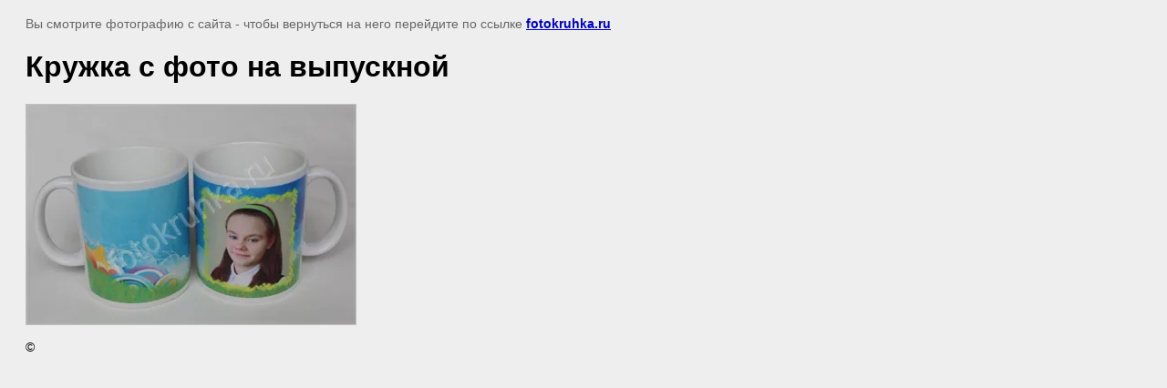

--- FILE ---
content_type: text/html; charset=utf-8
request_url: http://fotokruhka.ru/gallery?view=86685203
body_size: 2175
content:
<html>
<head>

            <!-- 46b9544ffa2e5e73c3c971fe2ede35a5 -->
            <script src='/shared/s3/js/lang/ru.js'></script>
            <script src='/shared/s3/js/common.min.js'></script>
        <link rel='stylesheet' type='text/css' href='/shared/s3/css/calendar.css' /><link rel='stylesheet' type='text/css' href='/shared/highslide-4.1.13/highslide.min.css'/>
<script type='text/javascript' src='/shared/highslide-4.1.13/highslide.packed.js'></script>
<script type='text/javascript'>
hs.graphicsDir = '/shared/highslide-4.1.13/graphics/';
hs.outlineType = null;
hs.showCredits = false;
hs.lang={cssDirection:'ltr',loadingText:'Загрузка...',loadingTitle:'Кликните чтобы отменить',focusTitle:'Нажмите чтобы перенести вперёд',fullExpandTitle:'Увеличить',fullExpandText:'Полноэкранный',previousText:'Предыдущий',previousTitle:'Назад (стрелка влево)',nextText:'Далее',nextTitle:'Далее (стрелка вправо)',moveTitle:'Передвинуть',moveText:'Передвинуть',closeText:'Закрыть',closeTitle:'Закрыть (Esc)',resizeTitle:'Восстановить размер',playText:'Слайд-шоу',playTitle:'Слайд-шоу (пробел)',pauseText:'Пауза',pauseTitle:'Приостановить слайд-шоу (пробел)',number:'Изображение %1/%2',restoreTitle:'Нажмите чтобы посмотреть картинку, используйте мышь для перетаскивания. Используйте клавиши вперёд и назад'};</script>
<link rel="canonical" href="http://fotokruhka.ru/gallery">
<title>Кружка с фото на выпускной | Фотогалерея, наши работы, образцы печати</title>
<!-- assets.top -->
<script src="/g/libs/nocopy/1.0.0/nocopy.for.all.js" ></script>
<meta property="og:type" content="website">
<meta property="og:url" content="http://fotokruhka.ru/gallery">
<meta property="og:site_name" content="сувениры и подарки - фото кружка">
<meta property="fb:pages" content="284809885340101">
<meta property="vk:app_id" content="230692491">
<meta name="twitter:card" content="summary">
<!-- /assets.top -->

<meta name="description" content="Кружка с фото на выпускной | Образцы печати на кружках, тарелках, чашках, пазлах, футболках">
<meta name="keywords" content="Кружка с фото на выпускной | Фотокружка, фотокружка хамелеон, фото кружки, фотографии кружек, фотографии футболок">
<meta name="robots" content="all">
<meta name="revisit-after" content="31 days">
<meta http-equiv="Content-Type" content="text/html; charset=UTF-8">
<meta name="viewport" content="width=device-width, initial-scale=1.0, maximum-scale=1.0, user-scalable=no">
</head>

<body bgcolor="#eeeeee" text="#000000">

<style>
body, td, div { font-size:14px; font-family:arial; }
p { color: #666; }
body { padding: 10px 20px; }
a.back { font-weight: bold; color: #0000cc; text-decoration: underline; }
img { border: 1px solid #c0c0c0; max-width: 100%;width: auto;height: auto;}
div { width: 700px; }
h1 { font-size: 32px; }
</style>



<p>Вы смотрите фотографию с сайта <strong></strong> -
чтобы вернуться на него перейдите по ссылке <a class="back" href="/gallery">fotokruhka.ru</a></p>

<h1>Кружка с фото на выпускной</h1>




<img src="/d/011_3.jpg" width="361" height="241"  alt="Кружка с фото на выпускной" />

<br/><br/>

&copy; <a class="back" href="http://fotokruhka.ru/"></a>
<br/><br/>


<!-- assets.bottom -->
<!-- </noscript></script></style> -->
<script src="/my/s3/js/site.min.js?1769082895" ></script>
<script >/*<![CDATA[*/
var megacounter_key="a638a710d7cbdccbf61d4dbb93e7f4f4";
(function(d){
    var s = d.createElement("script");
    s.src = "//counter.megagroup.ru/loader.js?"+new Date().getTime();
    s.async = true;
    d.getElementsByTagName("head")[0].appendChild(s);
})(document);
/*]]>*/</script>
<script >/*<![CDATA[*/
$ite.start({"sid":278949,"vid":279826,"aid":19141,"stid":4,"cp":21,"active":true,"domain":"fotokruhka.ru","lang":"ru","trusted":false,"debug":false,"captcha":3});
/*]]>*/</script>
<!-- /assets.bottom -->
</body>
</html>

--- FILE ---
content_type: text/javascript
request_url: http://counter.megagroup.ru/a638a710d7cbdccbf61d4dbb93e7f4f4.js?r=&s=1280*720*24&u=http%3A%2F%2Ffotokruhka.ru%2Fgallery%3Fview%3D86685203&t=%D0%9A%D1%80%D1%83%D0%B6%D0%BA%D0%B0%20%D1%81%20%D1%84%D0%BE%D1%82%D0%BE%20%D0%BD%D0%B0%20%D0%B2%D1%8B%D0%BF%D1%83%D1%81%D0%BA%D0%BD%D0%BE%D0%B9%20%7C%20%D0%A4%D0%BE%D1%82%D0%BE%D0%B3%D0%B0%D0%BB%D0%B5%D1%80%D0%B5%D1%8F%2C%20%D0%BD%D0%B0%D1%88%D0%B8%20%D1%80%D0%B0%D0%B1%D0%BE%D1%82%D1%8B%2C%20%D0%BE%D0%B1%D1%80%D0%B0%D0%B7%D1%86%D1%8B%20%D0%BF%D0%B5%D1%87%D0%B0%D1%82%D0%B8&fv=0,0&en=1&rld=0&fr=0&callback=_sntnl1769283944737&1769283944737
body_size: 198
content:
//:1
_sntnl1769283944737({date:"Sat, 24 Jan 2026 19:45:44 GMT", res:"1"})